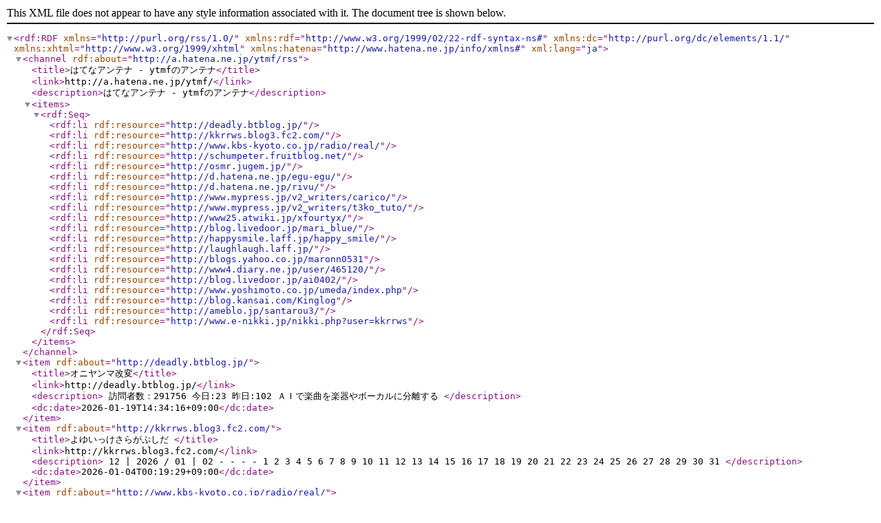

--- FILE ---
content_type: application/xml; charset=utf-8
request_url: https://a.hatena.ne.jp/ytmf/rss
body_size: 9398
content:
<?xml version="1.0" encoding="utf-8" ?>
<rdf:RDF
	xmlns="http://purl.org/rss/1.0/"
	xmlns:rdf="http://www.w3.org/1999/02/22-rdf-syntax-ns#"
	xmlns:dc="http://purl.org/dc/elements/1.1/"
	xmlns:xhtml="http://www.w3.org/1999/xhtml"
	xmlns:hatena="http://www.hatena.ne.jp/info/xmlns#"
	xml:lang="ja"
>
<channel rdf:about="http://a.hatena.ne.jp/ytmf/rss">
	<title>はてなアンテナ - ytmfのアンテナ</title>
	<link>http://a.hatena.ne.jp/ytmf/</link>
	<description>はてなアンテナ - ytmfのアンテナ</description>
	<items>
	<rdf:Seq>
		<rdf:li rdf:resource="http://deadly.btblog.jp/"/>
		<rdf:li rdf:resource="http://kkrrws.blog3.fc2.com/"/>
		<rdf:li rdf:resource="http://www.kbs-kyoto.co.jp/radio/real/"/>
		<rdf:li rdf:resource="http://schumpeter.fruitblog.net/"/>
		<rdf:li rdf:resource="http://osmr.jugem.jp/"/>
		<rdf:li rdf:resource="http://d.hatena.ne.jp/egu-egu/"/>
		<rdf:li rdf:resource="http://d.hatena.ne.jp/rivu/"/>
		<rdf:li rdf:resource="http://www.mypress.jp/v2_writers/carico/"/>
		<rdf:li rdf:resource="http://www.mypress.jp/v2_writers/t3ko_tuto/"/>
		<rdf:li rdf:resource="http://www25.atwiki.jp/xfourtyx/"/>
		<rdf:li rdf:resource="http://blog.livedoor.jp/mari_blue/"/>
		<rdf:li rdf:resource="http://happysmile.laff.jp/happy_smile/"/>
		<rdf:li rdf:resource="http://laughlaugh.laff.jp/"/>
		<rdf:li rdf:resource="http://blogs.yahoo.co.jp/maronn0531"/>
		<rdf:li rdf:resource="http://www4.diary.ne.jp/user/465120/"/>
		<rdf:li rdf:resource="http://blog.livedoor.jp/ai0402/"/>
		<rdf:li rdf:resource="http://www.yoshimoto.co.jp/umeda/index.php"/>
		<rdf:li rdf:resource="http://blog.kansai.com/Kinglog"/>
		<rdf:li rdf:resource="http://ameblo.jp/santarou3/"/>
		<rdf:li rdf:resource="http://www.e-nikki.jp/nikki.php?user=kkrrws"/>
	</rdf:Seq>
	</items>
</channel>
<item rdf:about="http://deadly.btblog.jp/">
	<title>オニヤンマ改変</title>
	<link>http://deadly.btblog.jp/</link>
	<description>
		訪問者数：291756
今日:23 昨日:102
ＡＩで楽曲を楽器やボーカルに分離する

	</description>
	<dc:date>2026-01-19T14:34:16+09:00</dc:date>
</item>
<item rdf:about="http://kkrrws.blog3.fc2.com/">
	<title>よゆいっけさらがぷしだ </title>
	<link>http://kkrrws.blog3.fc2.com/</link>
	<description>
		12 | 2026 / 01 | 02
- - - - 1 2 3
4 5 6 7 8 9 10
11 12 13 14 15 16 17
18 19 20 21 22 23 24
25 26 27 28 29 30 31

	</description>
	<dc:date>2026-01-04T00:19:29+09:00</dc:date>
</item>
<item rdf:about="http://www.kbs-kyoto.co.jp/radio/real/">
	<title>キョートリアル！コンニチ的チュートリアル</title>
	<link>http://www.kbs-kyoto.co.jp/radio/real/</link>
	<description>
		#1237　2025.12.13
福田:新宿の立ち食い蕎麦屋でツマミのかき揚げ。この分厚さ最高！そして天つゆ代わりの蕎麦つゆがこのボリューム最高！

	</description>
	<dc:date>2025-12-18T15:01:04+09:00</dc:date>
</item>
<item rdf:about="http://schumpeter.fruitblog.net/">
	<title>ウサギチャンノミミ</title>
	<link>http://schumpeter.fruitblog.net/</link>
	<description>
		ドメインウェブの設定が見つかりません
考えられる原因
ドメインウェブの設定がまだ行われていない。
ドメインウェブの設定がまだ反映されていない。(反映には数時間&amp;#65374;24時間かかることがあります)
ドメインウェブ・DNSの設定が誤っている。
アカウントが存在しない、
	</description>
	<dc:date>2025-09-05T14:46:21+09:00</dc:date>
</item>
<item rdf:about="http://osmr.jugem.jp/">
	<title>星のペンダント</title>
	<link>http://osmr.jugem.jp/</link>
	<description>
		1
2 3 4 5 6 7 8
9 10 11 12 13 14 15
16 17 18 19 20 21 22
23 24 25 26 27 28
&lt;&lt; February 2025 &gt;&gt;

	</description>
	<dc:date>2025-02-06T10:42:56+09:00</dc:date>
</item>
<item rdf:about="http://d.hatena.ne.jp/egu-egu/">
	<title>blue blue blue</title>
	<link>http://d.hatena.ne.jp/egu-egu/</link>
	<description>
		blue blue blue
読者になる

	</description>
	<dc:date>2024-03-27T14:17:14+09:00</dc:date>
</item>
<item rdf:about="http://d.hatena.ne.jp/rivu/">
	<title>オワライメモ帖</title>
	<link>http://d.hatena.ne.jp/rivu/</link>
	<description>
		■　rivu’s メモ帖　■
読者になる

	</description>
	<dc:date>2024-03-25T13:05:57+09:00</dc:date>
</item>
<item rdf:about="http://www.mypress.jp/v2_writers/carico/">
	<title>気ままな生活</title>
	<link>http://www.mypress.jp/v2_writers/carico/</link>
	<description>
		2024 著作権. 不許複製

	</description>
	<dc:date>2024-02-08T12:53:23+09:00</dc:date>
</item>
<item rdf:about="http://www.mypress.jp/v2_writers/t3ko_tuto/">
	<title>まったりな日々</title>
	<link>http://www.mypress.jp/v2_writers/t3ko_tuto/</link>
	<description>
		2024 著作権. 不許複製

	</description>
	<dc:date>2024-02-08T10:53:07+09:00</dc:date>
</item>
<item rdf:about="http://www25.atwiki.jp/xfourtyx/">
	<title>オニヤンマたじろぐ - トップページ</title>
	<link>http://www25.atwiki.jp/xfourtyx/</link>
	<description>
		ページ操作履歴
このページの全コメント一覧
このウィキの全コメント一覧
タグ：
トップページ
+ タグ編集
タグ：
トップページ
キャンセル 保存
このサイトはreCAPTCHAによって保護されており、Googleの プライバシーポリシー と 利用規約 が適用されます。
タグの更新に失
	</description>
	<dc:date>2024-01-09T16:02:08+09:00</dc:date>
</item>
<item rdf:about="http://blog.livedoor.jp/mari_blue/">
	<title>日常 - livedoor Blog（ブログ）</title>
	<link>http://blog.livedoor.jp/mari_blue/</link>
	<description>
		日記のタイトルと内容はほとんど関係ありません。 検索等でタイトルのキーワードがひっかかって来られた方申し訳ありません。

	</description>
	<dc:date>2022-03-02T20:57:50+09:00</dc:date>
</item>
<item rdf:about="http://happysmile.laff.jp/happy_smile/">
	<title>Ｈａｐｐｙ　Ｓｍｉｌｅ</title>
	<link>http://happysmile.laff.jp/happy_smile/</link>
	<description>
		無効なURLです。
プログラム設定の反映待ちである可能性があります。
しばらく時間をおいて再度アクセスをお試しください。

	</description>
	<dc:date>2022-02-02T00:05:14+09:00</dc:date>
</item>
<item rdf:about="http://laughlaugh.laff.jp/">
	<title>laugh★laugh</title>
	<link>http://laughlaugh.laff.jp/</link>
	<description>
		無効なURLです。
プログラム設定の反映待ちである可能性があります。
しばらく時間をおいて再度アクセスをお試しください。

	</description>
	<dc:date>2022-01-24T13:37:16+09:00</dc:date>
</item>
<item rdf:about="http://blogs.yahoo.co.jp/maronn0531">
	<title>Yahoo!ブログ - 宇治茶の香りでまったりと〜チュートリアルとダウンタウンな日々</title>
	<link>http://blogs.yahoo.co.jp/maronn0531</link>
	<description>
		&amp;copy; Yahoo Japan
	</description>
	<dc:date>2021-07-08T15:38:02+09:00</dc:date>
</item>
<item rdf:about="http://www4.diary.ne.jp/user/465120/">
	<title>さるさる日記 - チュートリアルBOX！</title>
	<link>http://www4.diary.ne.jp/user/465120/</link>
	<description>
		rikacyuちゃんへの推薦文
2019-04-05 18:46:59
美人さんなのにリクエストにも素直に答えてくれます！あそこから沢山出てくる白濁汁が何ともエロい
AYANOoQちゃんへの推薦文
2019-04-04 01:05:39
待機中の口元がとても魅力的でお邪魔してみました。リクエストにちょっとぎこち
	</description>
	<dc:date>2019-04-06T12:24:20+09:00</dc:date>
</item>
<item rdf:about="http://blog.livedoor.jp/ai0402/">
	<title>他愛もないＬＯＶＥＳＯＮＧ - livedoor Blog（ブログ）</title>
	<link>http://blog.livedoor.jp/ai0402/</link>
	<description>
		livedoor Blog
LINE BLOG
Blogger Alliance
404 Not Found
このページは存在しないか、すでに削除されています。
トップページ
戻る
新着記事
&amp;copy; LINE Corporation
	</description>
	<dc:date>2018-08-14T07:52:58+09:00</dc:date>
</item>
<item rdf:about="http://www.yoshimoto.co.jp/umeda/index.php">
	<title>うめだ花月オフィシャルサイト</title>
	<link>http://www.yoshimoto.co.jp/umeda/index.php</link>
	<description>
		Not Found
The requested URL /umeda/index.php was not found on this server.
	</description>
	<dc:date>2018-08-01T06:18:05+09:00</dc:date>
</item>
<item rdf:about="http://blog.kansai.com/Kinglog">
	<title>KingLog’s Realm</title>
	<link>http://blog.kansai.com/Kinglog</link>
	<description>
		URL転送設定ファイルの読み込みに失敗しました。
	</description>
	<dc:date>2013-11-05T22:33:29+09:00</dc:date>
</item>
<item rdf:about="http://ameblo.jp/santarou3/">
	<title>ぬるいお笑いは要らんのじゃあ</title>
	<link>http://ameblo.jp/santarou3/</link>
	<description>
		【PR】
アメーバに会員登録して、ブログをつくろう！-最終回です
	</description>
	<dc:date>2011-03-14T20:46:28+09:00</dc:date>
</item>
<item rdf:about="http://www.e-nikki.jp/nikki.php?user=kkrrws">
	<title>絵日記.jp : よゆいっけさらがぷしだ</title>
	<link>http://www.e-nikki.jp/nikki.php?user=kkrrws</link>
	<description>
		Forbidden
You do not have permission to access this document.
Web Server at e-nikki.jp
	</description>
	<dc:date>2010-10-01T10:52:18+09:00</dc:date>
</item>
</rdf:RDF>
